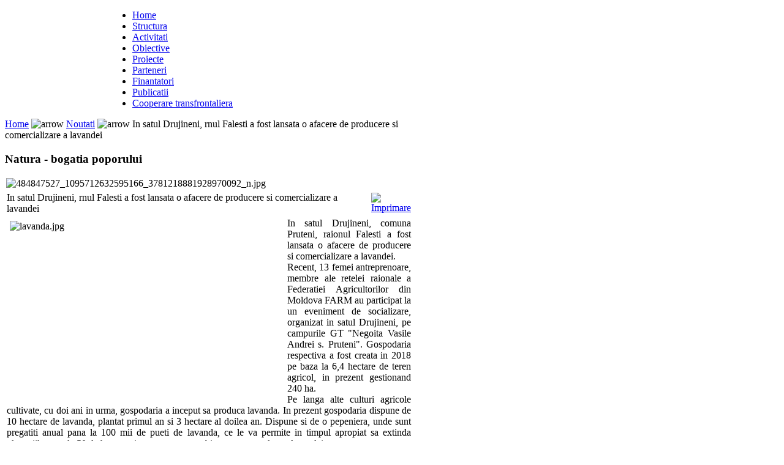

--- FILE ---
content_type: text/html; charset=UTF-8
request_url: http://www.cutezatorul.org.md/index.php?option=com_content&task=view&id=319&Itemid=56
body_size: 20783
content:



<!DOCTYPE html PUBLIC "-//W3C//DTD XHTML 1.0 Transitional//EN" "http://www.w3.org/TR/xhtml1/DTD/xhtml1-transitional.dtd">

<html xmlns="http://www.w3.org/1999/xhtml">



<head>






<title>AO Cutezatorul - In satul Drujineni, rnul Falesti a fost lansata o afacere de producere si comercializare a lavandei</title>
<meta name="title" content="In satul Drujineni, rnul Falesti a fost lansata o afacere de producere si comercializare a lavandei" />
<meta name="author" content="Manager" />
<meta name="description" content="AO cutezatorul" />
<meta name="keywords" content="Asociatie Obsteasca Cutezatorul" />
<meta name="Generator" content="Joomla! - Copyright (C) 2005 - 2007 Open Source Matters. All rights reserved." />
<meta name="robots" content="index, follow" />
	<link rel="shortcut icon" href="http://www.cutezatorul.org.md/images/favicon.ico" />
	


<meta http-equiv="Content-Type" content="text/html; charset=iso-8859-1" />

<meta http-equiv="Content-Style-Type" content="text/css" />



<link href="http://www.cutezatorul.org.md/templates/foreverace/css/template_css.css" rel="stylesheet" type="text/css" media="screen" />



<link href="http://www.cutezatorul.org.md/templates/foreverace/css/s5_suckerfish.css" rel="stylesheet" type="text/css" media="screen" />



<link href="http://www.cutezatorul.org.md/templates/foreverace/css/style4.css" rel="stylesheet" type="text/css" media="screen" />



<link rel="stylesheet" href="http://www.cutezatorul.org.md/templates/foreverace/css/lytebox.css" type="text/css" media="screen" />



<script type="text/javascript" language="javascript" src="http://www.cutezatorul.org.md/templates/foreverace/js/lytebox.js"></script>



<script type="text/javascript" language="javascript" src="http://www.cutezatorul.org.md/templates/foreverace/js/s5_effects.js"></script>












<style type="text/css"> 



#s5_top_bar_inner, #s5_outer_wrapper_inner {

width:928px;

margin-left:auto;

margin-right:auto;

}



 



 



 



 



</style>



</head>



<body style="background:#FFFFFF url(http://www.cutezatorul.org.md/templates/foreverace/images/s5_fa_bot_bg.png) no-repeat bottom center">



<div id="s5_outer">



 



<div id="s5_outer_wrapper">

	<div id="s5_outer_wrapper_inner">

		<div id="s5_header">

			 	

		</div>

		<div id="navv">

		
<ul id="navlist">
	<li><span><span><a class="main" href="http://www.cutezatorul.org.md/index.php?option=com_content&amp;task=view&amp;id=12&amp;Itemid=26">Home</a></span></span></li>
	<li><span><span><a class="main" href="http://www.cutezatorul.org.md/index.php?option=com_content&amp;task=view&amp;id=20&amp;Itemid=46">Structura</a></span></span></li>
	<li><span><span><a class="main" href="http://www.cutezatorul.org.md/index.php?option=com_content&amp;task=view&amp;id=42&amp;Itemid=59">Activitati</a></span></span></li>
	<li><span><span><a class="main" href="http://www.cutezatorul.org.md/index.php?option=com_content&amp;task=view&amp;id=21&amp;Itemid=58">Obiective</a></span></span></li>
	<li><span><span><a class="main" href="http://www.cutezatorul.org.md/index.php?option=com_content&amp;task=view&amp;id=40&amp;Itemid=42">Proiecte</a></span></span></li>
	<li><span><span><a class="main" href="http://www.cutezatorul.org.md/index.php?option=com_content&amp;task=view&amp;id=22&amp;Itemid=30">Parteneri</a></span></span></li>
	<li><span><span><a class="main" href="http://www.cutezatorul.org.md/index.php?option=com_content&amp;task=view&amp;id=41&amp;Itemid=47">Finantatori</a></span></span></li>
	<li><span><span><a class="main" href="http://www.cutezatorul.org.md/index.php?option=com_content&amp;task=view&amp;id=23&amp;Itemid=34">Publicatii</a></span></span></li>
	<li class="lastitem"><span><span><a class="main" href="http://www.cutezatorul.org.md/index.php?option=com_content&amp;task=view&amp;id=43&amp;Itemid=60">Cooperare transfrontaliera</a></span></span></li>
</ul>
				
		</div>

			<div style="clear:both"></div>

		</div>

		<div id="s5_holder" style="width:952px">

			<div id="s5_left_shadow"></div>

			<div id="s5_main" style="width:926px">

			
				<div id="s5_sub_menu">

					 	

				     
				</div>

			
			<div id="s5_main_l" style="width:676px">

			<div id="s5_main_l_inner" style="padding-right:10px" >

			
				<div id="s5_pathway">

					<span class="pathway"><a href="http://www.cutezatorul.org.md/index.php" class="pathway">Home</a> <img src="http://www.cutezatorul.org.md/templates/foreverace/images/arrow.png" border="0" alt="arrow" /> <a href="http://www.cutezatorul.org.md/index.php?option=com_content&amp;task=blogcategory&amp;id=27&amp;Itemid=56" class="pathway">Noutati</a> <img src="http://www.cutezatorul.org.md/templates/foreverace/images/arrow.png" border="0" alt="arrow" />   In satul Drujineni, rnul Falesti a fost lansata o afacere de producere si comercializare a lavandei </span>
				</div>

			
				
				<div id="s5_user1">

				<div id="s5_user1_inner">

							<div class="module">
			<div>
				<div>
					<div>
						<h3>Natura - bogatia poporului</h3><img src="images/stories/484847527_1095712632595166_3781218881928970092_n.jpg" align="middle" style="margin: 2px; width: 615px; height: 300px" height="300" width="615" title="484847527_1095712632595166_3781218881928970092_n.jpg" alt="484847527_1095712632595166_3781218881928970092_n.jpg" />
					</div>
				</div>
			</div>
		</div>
		
				</div>	

				</div>

			 

			 

			 

				<div style="clear:both"></div>

				
				<div id="s5_mainbody">

					<div id="s5_mainbody_inner">

									<table class="contentpaneopen">
			<tr>
								<td class="contentheading" width="100%">
					In satul Drujineni, rnul Falesti a fost lansata o afacere de producere si comercializare a lavandei									</td>
								<td align="right" width="100%" class="buttonheading">
					<a href="http://www.cutezatorul.org.md/index2.php?option=com_content&amp;task=view&amp;id=319&amp;pop=1&amp;page=0&amp;Itemid=56" target="_blank" onclick="window.open('http://www.cutezatorul.org.md/index2.php?option=com_content&amp;task=view&amp;id=319&amp;pop=1&amp;page=0&amp;Itemid=56','win2','status=no,toolbar=no,scrollbars=yes,titlebar=no,menubar=no,resizable=yes,width=640,height=480,directories=no,location=no'); return false;" title="Imprimare">
						<img src="http://www.cutezatorul.org.md/templates/foreverace/images/printButton.png"  alt="Imprimare" name="Imprimare" align="middle" border="0" /></a>
				</td>
							</tr>
			</table>
			
		<table class="contentpaneopen">
				<tr>
			<td valign="top" colspan="2">
				<div dir="auto">
<div class="ecm0bbzt hv4rvrfc ihqw7lf3 dati1w0a" data-ad-comet-preview="message" data-ad-preview="message" id="jsc_c_k8">
<div class="j83agx80 cbu4d94t ew0dbk1b irj2b8pg">
<div class="qzhwtbm6 knvmm38d">
<span class="d2edcug0 hpfvmrgz qv66sw1b c1et5uql lr9zc1uh a8c37x1j fe6kdd0r mau55g9w c8b282yb keod5gw0 nxhoafnm aigsh9s9 d3f4x2em iv3no6db jq4qci2q a3bd9o3v b1v8xokw oo9gr5id hzawbc8m" dir="auto"><span style="font-size: 12pt; font-family: 'times new roman', times">
<div class="kvgmc6g5 cxmmr5t8 oygrvhab hcukyx3x c1et5uql ii04i59q">
<img src="images/stories/lavanda.jpg" alt="lavanda.jpg" title="lavanda.jpg" width="448" height="296" style="float: left; margin: 5px; width: 448px; height: 296px" />
<div dir="auto">
<div dir="auto">
<div class="ecm0bbzt hv4rvrfc ihqw7lf3 dati1w0a" data-ad-comet-preview="message" data-ad-preview="message" id="jsc_c_k8">
<div class="j83agx80 cbu4d94t ew0dbk1b irj2b8pg">
<div class="qzhwtbm6 knvmm38d">
<span class="d2edcug0 hpfvmrgz qv66sw1b c1et5uql lr9zc1uh a8c37x1j fe6kdd0r mau55g9w c8b282yb keod5gw0 nxhoafnm aigsh9s9 d3f4x2em iv3no6db jq4qci2q a3bd9o3v b1v8xokw oo9gr5id hzawbc8m" dir="auto"><span style="font-size: 12pt; font-family: 'times new roman', times"><span style="font-size: 12pt; font-family: 'times new roman', times">
</span>
<div class="kvgmc6g5 cxmmr5t8 oygrvhab hcukyx3x c1et5uql ii04i59q">
<div dir="auto" style="text-align: justify">
<span style="font-size: 12pt; font-family: 'times new roman', times">
In satul Drujineni, comuna Pruteni, raionul Falesti a fost lansata o afacere de producere si comercializare a lavandei.
</span>
</div>
</div>
<div class="cxmmr5t8 oygrvhab hcukyx3x c1et5uql o9v6fnle ii04i59q">
<div dir="auto" style="text-align: justify">
<span style="font-size: 12pt; font-family: 'times new roman', times">
Recent, 13 femei antreprenoare, membre ale retelei raionale a Federatiei Agricultorilor din Moldova FARM au participat la un eveniment de socializare, organizat in satul Drujineni, pe campurile GT &quot;Negoita Vasile Andrei s. Pruteni&quot;. Gospodaria respectiva a fost creata in 2018 pe baza la 6,4 hectare de teren agricol, in prezent gestionand 240 ha. 
</span>
</div>
</div>
<div class="cxmmr5t8 oygrvhab hcukyx3x c1et5uql o9v6fnle ii04i59q">
<div dir="auto" style="text-align: justify">
<span style="font-size: 12pt; font-family: 'times new roman', times">
Pe langa alte culturi agricole cultivate, cu doi ani in urma, gospodaria a inceput sa produca lavanda. In prezent gospodaria dispune de 10 hectare de lavanda, plantat primul an si 3 hectare al doilea an. Dispune si de o pepeniera, unde sunt pregatiti anual pana la 100 mii de pueti de lavanda, ce le va permite in timpul apropiat sa extinda plantatiile pana la 50 de hectare si sa procure o  combina pentru recoltarea lavandei.
</span>
</div>
</div>
<div class="cxmmr5t8 oygrvhab hcukyx3x c1et5uql o9v6fnle ii04i59q">
<div dir="auto" style="text-align: justify">
<span style="font-size: 12pt; font-family: 'times new roman', times">
In lipsa antreprenorului Vasile Negoita, cu amanunte de lux a povestit despre afacerea respectiva si planurile pe viitor dl Pavel Revenco, tanar specialist in gospodaria data. Dlui a rapuns si la multiplele intrebari referitor la costul lansarii unei astfel de afaceri, adresele procurarii materialului saditor si pretul acestuia, tehnologiile si tehnica utilizata, comercializarea productiei s.a. 
</span>
</div>
</div>
<div class="cxmmr5t8 oygrvhab hcukyx3x c1et5uql o9v6fnle ii04i59q">
<div dir="auto" style="text-align: justify">
<span style="font-size: 12pt; font-family: 'times new roman', times">
Participantele la eveniment au adus multumiri organizatorilor si gazdelor pentru posibilitatea de a vizita o afacere inovativa si a afla cat mai multa informatie in acest domeniu.
</span>
</div>
</div>
<div class="cxmmr5t8 oygrvhab hcukyx3x c1et5uql o9v6fnle ii04i59q">
<div dir="auto" style="text-align: justify">
<span style="font-size: 12pt; font-family: 'times new roman', times">
Vizita a fost organizata de Organizatia Regionala Falesti a Federatiei agricultorilor din Moldova FARM si proiectului WE EFFECT.
</span>
</div>
</div>
<div dir="auto" style="text-align: justify">
<span style="font-size: 12pt; font-family: 'times new roman', times">&nbsp;&nbsp;</span><a href="https://photos.app.goo.gl/VmoYsXBysGFUgirZ6" target="_blank">
<div dir="auto" style="display: inline !important">
<span style="font-size: 12pt; font-family: 'times new roman', times; color: #3366ff"><b><i>Mai multe fotografii</i></b></span>
</div>
</a> 
</div>
</span></span><a href="https://photos.app.goo.gl/VmoYsXBysGFUgirZ6" target="_blank">
<div style="text-align: justify" dir="auto">
<span style="font-size: 12pt; font-family: 'times new roman', times"></span>
</div>
</a> 
</div>
</div>
</div>
</div>
</div>
</div>
<div class="cxmmr5t8 oygrvhab hcukyx3x c1et5uql o9v6fnle ii04i59q">
</div>
</span></span>
</div>
</div>
</div>
</div>
			</td>
		</tr>
				</table>

		<span class="article_seperator">&nbsp;</span>

					<div class="back_button">
				<a href='javascript:history.go(-1)'>
					[ Inapoi ]</a>
			</div>
			
					</div>

				</div>

				 	

				<div style="clear:both"></div>

			</div>

			</div>

			
				<div id="s5_main_r" style="width:250px">

				<div id="s5_main_r_inner">

							<div class="module">
			<div>
				<div>
					<div>
						
<table width="100%" border="0" cellpadding="0" cellspacing="0">
<tr align="left"><td><a href="http://www.cutezatorul.org.md/index.php?option=com_content&amp;task=blogcategory&amp;id=27&amp;Itemid=56" class="mainlevel" id="active_menu">Noutati</a></td></tr>
<tr align="left"><td><a href="http://www.cutezatorul.org.md/index.php?option=com_content&amp;task=view&amp;id=44&amp;Itemid=61" class="mainlevel" >Federatia Agricultorilor din Republica Moldova</a></td></tr>
<tr align="left"><td><a href="http://www.cutezatorul.org.md/index.php?option=com_joomap&amp;Itemid=37" class="mainlevel" >Harta site</a></td></tr>
<tr align="left"><td><a href="http://www.cutezatorul.org.md/index.php?option=com_expose&amp;Itemid=40" class="mainlevel" >Galerie Foto</a></td></tr>
<tr align="left"><td><a href="http://www.cutezatorul.org.md/index.php?option=com_contact&amp;Itemid=38" class="mainlevel" >Expediaza o scrisoare</a></td></tr>
<tr align="left"><td><a href="http://www.cutezatorul.org.md/index.php?option=com_content&amp;task=view&amp;id=25&amp;Itemid=36" class="mainlevel" >Monumentele naturii</a></td></tr>
</table>					</div>
				</div>
			</div>
		</div>
				<div class="module">
			<div>
				<div>
					<div>
						<h3>Contacte</h3><title>&Aacute;&aring;?&sect; ?&shy;?&nbsp;?&sect;&acirc;?&nbsp;?&shy;&egrave;&yuml; 1</title><style type="text/css"> p {margin-right:0cm; margin-left:0cm; font-size:12.0pt; font-family:"Times New Roman"; } p {margin-right:0cm; margin-left:0cm; font-size:12.0pt; font-family:"Times New Roman"; } p {margin-right:0cm; margin-left:0cm; font-size:12.0pt; font-family:"Times New Roman"; } </style>
<title>HTML clipboard</title><style> <!-- p {margin-right:0cm; margin-left:0cm; font-size:12.0pt; font-family:"Times New Roman"; } p.MsoBodyText {margin-bottom:.0001pt; text-align:justify; font-size:12.0pt; font-family:"Times New Roman"; margin-left:0cm; margin-right:0cm; margin-top:0cm} --> </style><style> <!-- p {margin-right:0cm; margin-left:0cm; font-size:12.0pt; font-family:"Times New Roman"; } p.MsoBodyText {margin-bottom:.0001pt; text-align:justify; font-size:12.0pt; font-family:"Times New Roman"; margin-left:0cm; margin-right:0cm; margin-top:0cm} --> </style><style> <!-- p {margin-right:0cm; margin-left:0cm; font-size:12.0pt; font-family:"Times New Roman"; } p.MsoBodyText {margin-bottom:.0001pt; text-align:justify; font-size:12.0pt; font-family:"Times New Roman"; margin-left:0cm; margin-right:0cm; margin-top:0cm} --> </style><style> <!-- p.MsoNormal {mso-style-parent:""; margin-bottom:.0001pt; layout-grid-mode:char; font-size:12.0pt; font-family:"Times New Roman"; margin-left:0cm; margin-right:0cm; margin-top:0cm} p.NoSpacing {mso-style-parent:""; margin-bottom:.0001pt; font-size:11.0pt; font-family:Calibri; margin-left:0cm; margin-right:0cm; margin-top:0cm} --> </style><style> <!-- p.MsoNormal {mso-style-parent:""; margin-bottom:.0001pt; layout-grid-mode:char; font-size:12.0pt; font-family:"Times New Roman"; margin-left:0cm; margin-right:0cm; margin-top:0cm} p.NoSpacing {mso-style-parent:""; margin-bottom:.0001pt; font-size:11.0pt; font-family:Calibri; margin-left:0cm; margin-right:0cm; margin-top:0cm} --> </style><style> <!-- p.MsoNormal {mso-style-parent:""; margin-bottom:.0001pt; layout-grid-mode:char; font-size:12.0pt; font-family:"Times New Roman"; margin-left:0cm; margin-right:0cm; margin-top:0cm} p.NoSpacing {mso-style-parent:""; margin-bottom:.0001pt; font-size:11.0pt; font-family:Calibri; margin-left:0cm; margin-right:0cm; margin-top:0cm} --> </style><style> <!-- p.MsoNormal {mso-style-parent:""; margin-bottom:.0001pt; layout-grid-mode:char; font-size:12.0pt; font-family:"Times New Roman"; margin-left:0cm; margin-right:0cm; margin-top:0cm} p.NoSpacing {mso-style-parent:""; margin-bottom:.0001pt; font-size:11.0pt; font-family:Calibri; margin-left:0cm; margin-right:0cm; margin-top:0cm} --> </style><style> <!-- p.MsoNormal {mso-style-parent:""; margin-bottom:.0001pt; layout-grid-mode:char; font-size:12.0pt; font-family:"Times New Roman"; margin-left:0cm; margin-right:0cm; margin-top:0cm} p.NoSpacing {mso-style-parent:""; margin-bottom:.0001pt; font-size:11.0pt; font-family:Calibri; margin-left:0cm; margin-right:0cm; margin-top:0cm} --> </style><style> <!-- p.MsoNormal {mso-style-parent:""; margin-bottom:.0001pt; layout-grid-mode:char; font-size:12.0pt; font-family:"Times New Roman"; margin-left:0cm; margin-right:0cm; margin-top:0cm} p.NoSpacing {mso-style-parent:""; margin-bottom:.0001pt; font-size:11.0pt; font-family:Calibri; margin-left:0cm; margin-right:0cm; margin-top:0cm}  .style15 { color: #003366; } .style18 { font-size: xx-small; } .style20 { line-height: 100%; margin-top: 0; margin-bottom: 0; } .style23 { font-size: xx-small; font-family: Verdana; } .style25 { font-family: Verdana; } .style26 { line-height: 100%; font-size: xx-small; font-family: Verdana; margin-top: 0; margin-bottom: 0; } .style27 { line-height: 100%; font-family: Verdana; margin-top: 0; margin-bottom: 0; } .style28 { line-height: 100%; font-size: xx-small; font-family: Verdana; margin-top: 0; margin-bottom: 0; color: #003366; } .style29 { font-size: xx-small; font-family: Verdana; color: #003366; } .style30 { font-size: xx-small; color: #003366; } --> </style>
<div class="style29">
<p class="style26">
<span style="font-size: 8pt">MD - 59 02, or. Falesti,
</span>
</p>
<p class="style26">
str.&nbsp;<span class="x193iq5w xeuugli x13faqbe x1vvkbs x1xmvt09 x1lliihq x1s928wv xhkezso x1gmr53x x1cpjm7i x1fgarty x1943h6x xudqn12 x3x7a5m x6prxxf xvq8zen xo1l8bm xzsf02u x1yc453h" dir="auto">Mihai Eminescu, 35,&nbsp;</span>
</p>
<p class="style26">
<span style="font-size: 8pt">
Tel/Fax: (+373)&nbsp;</span>067404550.
</p>
<p class="style26">
<span style="font-size: 8pt">
Mobil: (+373) 69008119
</span>
</p>
<p class="style26">
<span style="font-size: 8pt">
E-mail: viccimpoies@gmail.com;
</span>
</p>
<p class="style26">
<span style="font-size: 8pt">
falesti@agrofarm.md;
</span>
</p>
<p class="style26">
<span style="font-size: 8pt">
www.cutezatorul.org.md
</span>
</p>
</div>
<div>
<div>
</div>
</div>
					</div>
				</div>
			</div>
		</div>
		
				</div>	

				</div>

			 

			<div style="clear:both"></div>

			
			
			<div style="padding:15px">

			
				<div id="s5_user4" style="width:100%">

				<div id="s5_user4_inner" style="padding-right:0px">

							<div class="module">
			<div>
				<div>
					<div>
						
<form action="index.php?option=com_search" method="get">
	<div class="search">
		<input name="searchword" id="mod_search_searchword" maxlength="20" alt="search" class="inputbox" type="text" size="30" value="cautare..."  onblur="if(this.value=='') this.value='cautare...';" onfocus="if(this.value=='cautare...') this.value='';" /><input type="submit" value="Cautare" class="button"/>	</div>

	<input type="hidden" name="option" value="com_search" />
	<input type="hidden" name="Itemid" value="" />	
</form>					</div>
				</div>
			</div>
		</div>
				<div class="module">
			<div>
				<div>
					<div>
						<table width="100%" border="0" cellpadding="0" cellspacing="1"><tr><td nowrap="nowrap"><a href="http://www.cutezatorul.org.md/index.php?option=com_content&amp;task=blogcategory&amp;id=27&amp;Itemid=56" class="mainlevel" id="active_menu">Noutati</a><a href="http://www.cutezatorul.org.md/index.php?option=com_content&amp;task=view&amp;id=44&amp;Itemid=61" class="mainlevel" >Federatia Agricultorilor din Republica Moldova</a><a href="http://www.cutezatorul.org.md/index.php?option=com_joomap&amp;Itemid=37" class="mainlevel" >Harta site</a><a href="http://www.cutezatorul.org.md/index.php?option=com_expose&amp;Itemid=40" class="mainlevel" >Galerie Foto</a><a href="http://www.cutezatorul.org.md/index.php?option=com_contact&amp;Itemid=38" class="mainlevel" >Expediaza o scrisoare</a><a href="http://www.cutezatorul.org.md/index.php?option=com_content&amp;task=view&amp;id=25&amp;Itemid=36" class="mainlevel" >Monumentele naturii</a></td></tr></table>					</div>
				</div>
			</div>
		</div>
		
				</div>	

				</div>

			 

			 

			</div>

			<div style="clear:both"></div>

			 

			 

			</div>

			<div id="s5_right_shadow"></div>

			<div style="clear:both"></div>

			<div id="s5_footer" style="width:926px">

			<div id="s5_footer_text">

				
<span class="footerc">

Copyright &copy; 2026 AO Cutezatorul. 



</span>


			</div>

				 	

			</div>

		</div>

</div>






</div>



<script type="text/javascript">

s5_load_pos();

window.onresize = s5_load_pos;

</script>






<div style="display:none">

<img src="http://www.cutezatorul.org.md/templates/foreverace/images/style4/s5_menu_hover.png" alt=""></img>

</div>



</body>



</html><!-- 1768961493 -->